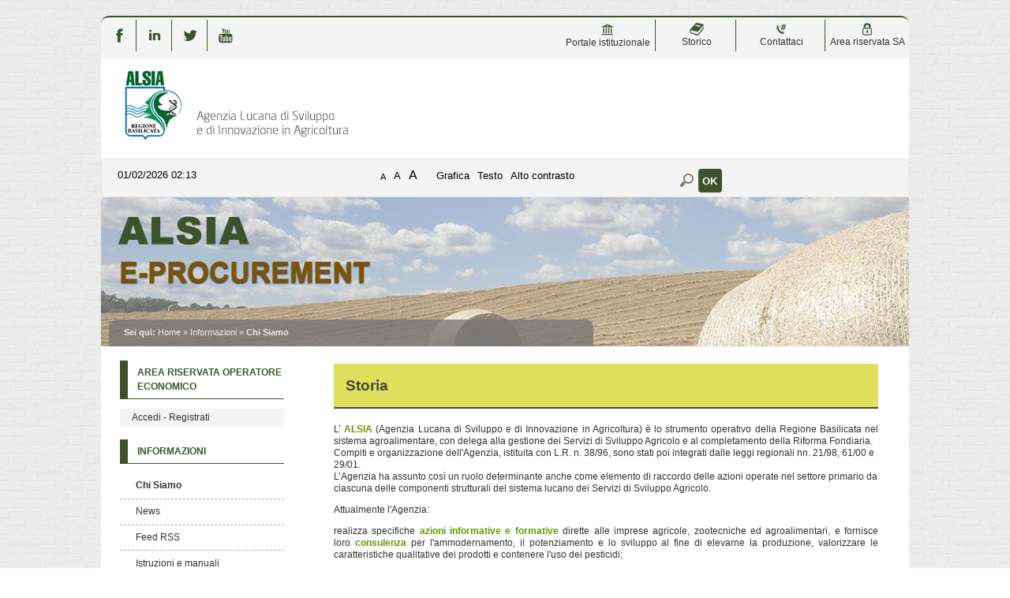

--- FILE ---
content_type: text/html;charset=utf-8
request_url: https://eprocurement.alsia.it/PortaleAppalti/it/chisiamo.wp;jsessionid=9BF840A64EF226E19D00FFE74A8A183F?_csrf=6TUK1LFOZA1WWEWIV6UZDVHW46DVGV66
body_size: 7678
content:



















<!DOCTYPE html>

<html lang='it'>

	<head prefix="og: http://ogp.me/ns#; dcterms: http://purl.org/dc/terms/#">
		<!--- - - - -->
		<meta name="viewport" content="width=device-width, initial-scale=1.0" />
		<!--- - - - -->

		<title>Portale gare d'appalto|Chi Siamo</title>
		
		<meta http-equiv="X-UA-Compatible" content="IE=Edge" /> 

		<link rel="shortcut icon" href="/PortaleAppalti/resources/static/img/favicon.ico" />
		
		
		
		
		
			
		

		
		
		
		
			
		
		
		
		
		
			
		
						
		
				
	
		<link type="text/css" rel="stylesheet" href="/PortaleAppalti/resources/static/css/normalize.css" />
		
			
			
			
				<link type="text/css" rel="stylesheet" href="/PortaleAppalti/resources/static/css/portale-agid.css" />
				
				<link type="text/css" rel="stylesheet" href="/PortaleAppalti/resources/static/css/alsia/portale.css" />
			
		
		
		
		
			<link rel="stylesheet" type="text/css" href="/PortaleAppalti/resources/static/css/showlets/date_time.css" />
		
			<link rel="stylesheet" type="text/css" href="/PortaleAppalti/resources/static/css/alsia/showlets/date_time.css" />
		
			<link rel="stylesheet" type="text/css" href="/PortaleAppalti/resources/static/css/showlets/search_form.css" />
		
			<link rel="stylesheet" type="text/css" href="/PortaleAppalti/resources/static/css/alsia/showlets/search_form.css" />
		
			<link rel="stylesheet" type="text/css" href="/PortaleAppalti/resources/static/css/showlets/login_form.css" />
		
			<link rel="stylesheet" type="text/css" href="/PortaleAppalti/resources/static/css/alsia/showlets/login_form.css" />
		

        
        

        
        




<script type="text/javascript" src="/PortaleAppalti/resources/static/js/jquery-3.7.1.min.js"></script>

        
		<script src="/PortaleAppalti/resources/static/js/jquery.alphanum.js"></script>
		<script src="/PortaleAppalti/resources/static/js/jquery.character.js"></script>
		<script src="/PortaleAppalti/resources/static/js/resizeBalloon.js"></script>
	</head>

	<body>
		
		<div style="display: none;">
			<a href="https://eprocurement.alsia.it/PortaleAppalti/do/funopen.action">fun</a>
		</div>

		







	
	
		<!--[if lte IE 8]>
			<div id="iedisclaimer">
				<h1>Attenzione!</h1>
				<p>Stai utilizzando Microsoft Internet Explorer 10 o versioni precedenti, non più supportate dalla manutenzione Microsoft.<br />Inoltre questo portale non è stato sviluppato nel tentativo di risolvere eventuali problemi che emergono con queste versioni obsolete.<br />Per utilizzare il portale senza anomalie <a href="https://www.microsoft.com/it-it/edge">passa a Microsoft Edge</a>, Mozilla Firefox o Google Chrome.</p>
			</div>
		<![endif]-->
	



		<div class="noscreen">
			<p>[ <a href="#mainarea" id="pagestart">Salta al contenuto della pagina</a> ]</p>
			<dl>
				<dt>Access key definite:</dt>
				

<dd><a href="https://eprocurement.alsia.it/PortaleAppalti/it/homepage.wp;jsessionid=B4CC75B7E115F64AE268E1589BF38576" accesskey="H">Vai alla pagina iniziale</a> [H]</dd>
<dd><a href="https://eprocurement.alsia.it/PortaleAppalti/it/chisiamo.wp;jsessionid=B4CC75B7E115F64AE268E1589BF38576" accesskey="W">Vai alla pagina di aiuto alla navigazione</a> [W]</dd>
<dd><a href="https://eprocurement.alsia.it/PortaleAppalti/it/ppcommon_site_map.wp;jsessionid=B4CC75B7E115F64AE268E1589BF38576" accesskey="Y">Vai alla mappa del sito</a> [Y]</dd>

<dd><a href="https://eprocurement.alsia.it/PortaleAppalti/it/chisiamo.wp;jsessionid=B4CC75B7E115F64AE268E1589BF38576?font=normal" accesskey="N">Passa al testo con caratteri di dimensione standard</a> [N]</dd>
<dd><a href="https://eprocurement.alsia.it/PortaleAppalti/it/chisiamo.wp;jsessionid=B4CC75B7E115F64AE268E1589BF38576?font=big" accesskey="B">Passa al testo con caratteri di dimensione grande</a> [B]</dd>
<dd><a href="https://eprocurement.alsia.it/PortaleAppalti/it/chisiamo.wp;jsessionid=B4CC75B7E115F64AE268E1589BF38576?font=verybig" accesskey="V">Passa al testo con caratteri di dimensione molto grande</a> [V]</dd>
<dd><a href="https://eprocurement.alsia.it/PortaleAppalti/it/chisiamo.wp;jsessionid=B4CC75B7E115F64AE268E1589BF38576?skin=normal" accesskey="G">Passa alla visualizzazione grafica</a> [G]</dd>
<dd><a href="https://eprocurement.alsia.it/PortaleAppalti/it/chisiamo.wp;jsessionid=B4CC75B7E115F64AE268E1589BF38576?skin=text" accesskey="T">Passa alla visualizzazione solo testo</a> [T]</dd>
<dd><a href="https://eprocurement.alsia.it/PortaleAppalti/it/chisiamo.wp;jsessionid=B4CC75B7E115F64AE268E1589BF38576?skin=highcontrast" accesskey="X">Passa alla visualizzazione in alto contrasto e solo testo</a> [X]</dd>
<dd><a href="#searchform" accesskey="S">Salta alla ricerca di contenuti</a> [S]</dd>

<dd><a href="#menu1" accesskey="1">Salta al men&ugrave;</a> [1]</dd>
<dd><a href="#mainarea" accesskey="2">Salta al contenuto della pagina</a> [2]</dd>

			</dl>
		</div>
		<div class="viewport-container">
			<div id="ext-container" class="smooth-transition page-container">
				
	
		

<header>
	<div id="htmlprebanner"><!-- HTML_PRE_BANNER --></div>
	<div id="header">
		<div id="header-top">
		<table style="align:right; text-align:center;width:100%;margin-top:1px;line-height:15px;">
                    <tbody><tr>
                        <td style="border-right: 1px solid #3c532c;width: 2%;" >
                           <a href="https://www.facebook.com/alsia.basilicata/?fref=ts" target="_blank" title="facebook" ><img src="/PortaleAppalti/resources/static/img/alsia/f_v.png" alt="facebook" width="18" height="18"></a>
                        </td>
                        <td style="border-right: 1px solid #3c532c;width: 2%;">
                            <a href="https://it.linkedin.com/in/alsiasocial" target="_blank" title="linkedin" ><img src="/PortaleAppalti/resources/static/img/alsia/in_v.png" alt="linkedin" width="18" height="18"></a>
                        </td>
                        <td style="border-right: 1px solid #3c532c;width: 2%;">
                            <a href="https://twitter.com/alsiasocial" target="_blank" title="twitter" ><img src="/PortaleAppalti/resources/static/img/alsia/tw_v.png" alt="twitter" width="18" height="18"></a>
                        </td>
                        <td style="width:2%;">
                            <a href="https://www.youtube.com/user/alsiabasilicata" target="_blank" title="youTube" ><img src="/PortaleAppalti/resources/static/img/alsia/yt_v.png" alt="youtube" width="18" height="18"></a>
                        </td>
						<td style="width: 20%;"></td>
						<td style="border-right: 1px solid #3c532c;width: 5%;" >
                           <a href="http://www.alsia.it/opencms/opencms/index.html" target="_blank" title="PortaleIstituzionale" ><img src="/PortaleAppalti/resources/static/img/alsia/portale.png" alt="portale" width="18" height="18"><br/>Portale istituzionale</a>
                        </td>
                        <td style="border-right: 1px solid #3c532c;width: 5%;">
                            <a href="http://www.alsia.it/opencms/opencms/Amministrazione-Trasparente/Bandi_contratti/" target="_blank" title="storico" ><img src="/PortaleAppalti/resources/static/img/alsia/storico.png" alt="storico" width="18" height="18"><br/>Storico</a>
                        </td>
                        <td style="border-right: 1px solid #3c532c;width: 5%;">
                            <a href="https://eprocurement.alsia.it/PortaleAppalti/it/ppgare_doc_assistenza_tecnica.wp"  title="contattaci" ><img src="/PortaleAppalti/resources/static/img/alsia/contact.png" alt="contattaci" width="18" height="18"><br/>Contattaci</a>
                        </td>
                        <td style="width: 5%;">
                            <a href="https://eprocurement.alsia.it/PortaleAppalti/it/accesso_sa_personalizzato.wp" title="Areariservata" ><img src="/PortaleAppalti/resources/static/img/alsia/reserved.png" alt="Areariservata" width="18" height="18"><br/>Area riservata SA</a>
                        </td>
                    </tr></tbody>
		</table>
		</div>
		<div id="header-main">
			




 
 






	












<div id="logo">
	<div id="logo-top"></div>
	<div id="logo-main">
		
		<a href="/PortaleAppalti/it/homepage.wp" title="Torna alla pagina iniziale">
			<img alt="Logo applicativo" src="/PortaleAppalti/resources/static/img/alsia/banner_logo.png" />
		</a>
		
		
		
		
	</div>
	<div id="logo-sub"></div><!-- end #logo -->
</div>

		</div>
		<div id="header-sub"></div>
	</div>
	<div id="htmlpostbanner"><!-- HTML_POST_BANNER --></div>
	






	






<script>
	function OpenSideMenu(hamburger) {
		var all = document.getElementById("ext-container");
		var menu = document.getElementsByClassName("responsive-static-menu")[0];
		var hb = document.getElementsByClassName("hamburger-menu")[0];
		const overlay = document.getElementsByClassName("overlay")[0];
		if (hamburger.checked) {
			all.className += " move-content-right";
			menu.className += " open";
			hb.className += " new-hamburger";
			overlay.style.display = " block";
		}
		else {
			all.className = all.className.replace(/(?:^|\s)move-content-right(?!\S)/g, '');
			menu.className = menu.className.replace(/(?:^|\s)open(?!\S)/g, '');
			hb.className = hb.className.replace(/(?:^|\s)new-hamburger(?!\S)/g, '');
			overlay.style.display = "none";
		}
	}
</script>

<div id="menu-wrapper">
	<div id="menu-top"></div>
	<div id="menu">
		<div class="top-menu-container">
			<div class="hamburger-menu">
				<input type="checkbox" class="hamburger-checkbox" onclick="OpenSideMenu(this)"
					title="menu" />
				<div class="hamburger-line smooth-transition first">
					<div class="line-color"></div>
				</div>
				<div class="hamburger-line smooth-transition second">
					<div class="line-color"></div>
				</div>
				<div class="hamburger-line smooth-transition third">
					<div class="line-color"></div>
				</div>
			</div>
			<div class="responsive-right-menu">
				
					<div id="date-sub-menu" class="sub-menu">
						<h1 class="noscreen information">
							Sezione data e ora ufficiale:
						</h1>
						














	








	








	
	
	
		

		
	



	<script>
		
	<!--//--><![CDATA[//><!--
	var date_ntp = new Date(2026, 2-1, 1, 2, 13, 30);

	function displayTime() {
		
		var disp;
		disp = (date_ntp.getDate() < 10 ? '0' : '') + date_ntp.getDate();
		disp += '/' + ((date_ntp.getMonth()+1) < 10 ? '0' : '') + (date_ntp.getMonth()+1);
		disp += '/' + date_ntp.getFullYear();
		disp += ' ' + (date_ntp.getHours() < 10 ? '0' : '') + date_ntp.getHours();
		disp += ':' + (date_ntp.getMinutes() < 10 ? '0' : '') + date_ntp.getMinutes();
		return disp ;
	}

	function refreshDateTime() {
		
		date_ntp.setSeconds(date_ntp.getSeconds()+1);
		show = displayTime();
		if (document.getElementById){
			document.getElementById('date-time').innerHTML = show;
		}  else if (document.all){
			document.all['date-time'].innerHTML = show;
		}  else if (document.layers) {
			document.layers['date-time'].innerHTML = show;
		}
		setTimeout('refreshDateTime()',1000);
	}

	window.onload = refreshDateTime;
	//--><!]]>
	
	</script>


<div id="date-time">
	
		
			
			<form action="https://eprocurement.alsia.it/PortaleAppalti/it/chisiamo.wp;jsessionid=B4CC75B7E115F64AE268E1589BF38576" >
					<div>
						Sun Feb 01 02:13:30 CET 2026
						<input type="submit" value="Aggiorna l'ora" class="bkg time" title="Aggiorna la data ricevuta dal portale"/>
					</div>
			</form>
		
		
	
</div>

						<p class="noscreen">[ <a href="#pagestart">
								Torna all'inizio
							</a> ]</p><!-- end #date-sub-menu -->
					</div>
				


				<div id="search-sub-menu" class="sub-menu">
					<h2 class="noscreen information">
						Sezione ricerca contenuti sito:
					</h2>
					<p class="noscreen">[ <a id="searchform" href="#menu1">
							Salta al men&ugrave;
						</a> ]</p>
					










	








	








	
	
	
		

		
	


<form id="search-form" action="https://eprocurement.alsia.it/PortaleAppalti/it/search_result.wp;jsessionid=B4CC75B7E115F64AE268E1589BF38576" >
	<div>
		<label for="search">Cerca</label>: 
		<input type="text" name="search" class="text" id="search" value="" autocomplete="off" />
		<input type="submit" value="Ok" class="button" title="Ricerca nei contenuti testuali"/>
	</div>
</form>
					<p class="noscreen">[ <a href="#pagestart">
							Torna all'inizio
						</a> ]</p><!-- end #search-sub-menu -->
				</div>
			</div>
		</div>
		<div id="style-sub-menu" class="sub-menu">
			<h2 class="noscreen information">
				Sezione delle funzioni grafiche per l'accessibilit&agrave;:
			</h2>
			<ul>
				<li class="submenu">
					<a class="font-normal" title="Caratteri normali" href="
						
					https://eprocurement.alsia.it/PortaleAppalti/it/chisiamo.wp;jsessionid=B4CC75B7E115F64AE268E1589BF38576?font=normal">A</a>
				</li>

				<li class="submenu">
					<a class="font-big" title="Caratteri grandi" href="
						
					https://eprocurement.alsia.it/PortaleAppalti/it/chisiamo.wp;jsessionid=B4CC75B7E115F64AE268E1589BF38576?font=big">A</a>
				</li>

				<li class="submenu">
					<a class="font-very-big" title="Caratteri molto grandi" href="
						
					https://eprocurement.alsia.it/PortaleAppalti/it/chisiamo.wp;jsessionid=B4CC75B7E115F64AE268E1589BF38576?font=verybig">A</a>
				</li>
				<li class="responsive-sub-menu-divider"><br /></li>
				<li class="submenu">
					<a title="Colorazione normale in modalit&agrave; grafica" href="
						
					https://eprocurement.alsia.it/PortaleAppalti/it/chisiamo.wp;jsessionid=B4CC75B7E115F64AE268E1589BF38576?skin=normal">
					Grafica</a>
				</li>

				<li class="submenu">
					<a title="Solo testo" href="
						
					https://eprocurement.alsia.it/PortaleAppalti/it/chisiamo.wp;jsessionid=B4CC75B7E115F64AE268E1589BF38576?skin=text">
					Testo</a>
				</li>

				<li class="submenu">
					<a title="Colorazione in alto contrasto in modalit&agrave; solo testo" href="
						
					https://eprocurement.alsia.it/PortaleAppalti/it/chisiamo.wp;jsessionid=B4CC75B7E115F64AE268E1589BF38576?skin=highcontrast">
					Alto contrasto</a>
				</li>
			</ul>
			<p class="noscreen">[ <a href="#pagestart">
					Torna all'inizio
				</a> ]</p><!-- end #style-sub-menu -->
		</div><!-- end #menu -->

	</div>
	<div id="menu-sub"></div>
</div>
<div class="overlay"></div>
	<div id="prebreadcrumbs"><!-- HTML_PRE_BREADCRUMBS --></div>
	

<div id="breadcrumbs-wrapper" class="two-columns-left-menu">
	<hr class="noscreen"/>
	<div id="breadcrumbs">
		









<span class="youarehere">Sei qui:</span>


	
	
	
	
	
	
		
			
				
				
					<span><a href="https://eprocurement.alsia.it/PortaleAppalti/it/homepage.wp;jsessionid=B4CC75B7E115F64AE268E1589BF38576" title='Home'>Home</a></span>
				
			
		
		
	
	

	
	 &raquo; 
	
	
	
	
		
		
		<span title='Informazioni'>Informazioni</span>
		
	
	

	
	 &raquo; 
	
	
	
	
		
			
				
					<span class="active" title='Chi Siamo'>Chi Siamo</span>
				
				
			
		
		
	
	


	</div>
</div>
</header>

				
				











<script src="/PortaleAppalti/resources/static/js/jquery-ui-1.13.2.min.js"></script>
		




 





				
				<div class="container two-columns-left-menu">
					<div class="columns">
						<div class="row">
							<nav>
								<div class="col-3 responsive-hide">
									<div class="responsive column menu">
										<hr class="noscreen" />
										<h2 class="noscreen information">Sezione men&ugrave;:</h2>
										<p class="noscreen">[ <a id="menu1" href="#mainarea">Salta al contenuto della pagina</a> ]</p>
										



















	








	








	
	
	
		

		
	




		
			
				
			

			
			
						



<div class="menu-box">
	
			
						
 	<h2>Area riservata Operatore Economico</h2>
				
	<div class="login-box new-login-box">

		
			
			
				<div class="links">
					<div>
						<a href="https://eprocurement.alsia.it/PortaleAppalti/it/ppgare_auth.wp;jsessionid=B4CC75B7E115F64AE268E1589BF38576" class="genlink">Accedi - Registrati</a> 
					</div>
				</div>
			
		
	</div>
</div>


										







	
	<div class="menu-box">
		
		
		
		

		
			
			

			
			
			

			
			
				
				
					<div class="navigation-box"><h2>Informazioni</h2>
				
			
			
			
		
			
			

			
			
			<ul>

			
			
				
				<li>
					<span class="current">
						<a href="https://eprocurement.alsia.it/PortaleAppalti/it/chisiamo.wp;jsessionid=B4CC75B7E115F64AE268E1589BF38576" title="Vai alla pagina: Chi Siamo">
							Chi Siamo
						</a>
					</span>
				
				
			
			
			
		
			
			

			</li>
			
			

			
			
				
				<li>
					<span >
						<a href="https://eprocurement.alsia.it/PortaleAppalti/it/ppgare_doc_news.wp;jsessionid=B4CC75B7E115F64AE268E1589BF38576" title="Vai alla pagina: News">
							News
						</a>
					</span>
				
				
			
			
			
		
			
			

			</li>
			
			

			
			
				
				<li>
					<span >
						<a href="https://eprocurement.alsia.it/PortaleAppalti/it/pp_feed.wp;jsessionid=B4CC75B7E115F64AE268E1589BF38576" title="Vai alla pagina: Feed RSS">
							Feed RSS
						</a>
					</span>
				
				
			
			
			
		
			
			

			</li>
			
			

			
			
				
				<li>
					<span >
						<a href="https://eprocurement.alsia.it/PortaleAppalti/it/ppgare_doc_istruzioni.wp;jsessionid=B4CC75B7E115F64AE268E1589BF38576" title="Vai alla pagina: Istruzioni e manuali">
							Istruzioni e manuali
						</a>
					</span>
				
				
			
			
			
		
			
			

			</li>
			
			

			
			
				
				<li>
					<span >
						<a href="https://eprocurement.alsia.it/PortaleAppalti/it/ppgare_doc_assistenza_tecnica.wp;jsessionid=B4CC75B7E115F64AE268E1589BF38576" title="Vai alla pagina: Help desk operatore economico">
							Help desk operatore economico
						</a>
					</span>
				
				
			
			
			
		
			
			

			</li>
			
			

			
			
				
				<li>
					<span >
						<a href="https://eprocurement.alsia.it/PortaleAppalti/it/ppgare_doc_privacy.wp;jsessionid=B4CC75B7E115F64AE268E1589BF38576" title="Vai alla pagina: Privacy">
							Privacy
						</a>
					</span>
				
				
			
			
			
		
			
			

			</li>
			
			

			
			
				
				<li>
					<span >
						<a href="https://eprocurement.alsia.it/PortaleAppalti/it/ppgare_cookies.wp;jsessionid=B4CC75B7E115F64AE268E1589BF38576" title="Vai alla pagina: Cookies">
							Cookies
						</a>
					</span>
				
				
			
			
			
		
			
			

			
			</li></ul></div>
			

			
			
				
				
					<div class="navigation-box"><h2>Atti e documenti di carattere generale riferiti a tutte le procedure</h2>
				
			
			
			
		
			
			

			
			
			<ul>

			
			
				
				<li>
					<span >
						<a href="https://eprocurement.alsia.it/PortaleAppalti/it/ppgare_avvisi_atti_doc_gen.wp;jsessionid=B4CC75B7E115F64AE268E1589BF38576" title="Vai alla pagina: Avvisi, comunicazioni e atti di carattere generale">
							Avvisi, comunicazioni e atti di carattere generale
						</a>
					</span>
				
				
			
			
			
		
			
			

			
			</li></ul></div>
			

			
			
				
				
					<div class="navigation-box"><h2>Procedure d&#039;appalto e contratti</h2>
				
			
			
			
		
			
			

			
			
			<ul>

			
			
				
				<li>
					<span >
						<a href="https://eprocurement.alsia.it/PortaleAppalti/it/ppgare_avvisi_avvio_consult.wp;jsessionid=B4CC75B7E115F64AE268E1589BF38576" title="Vai alla pagina: Avvisi di avvio consultazione">
							Avvisi di avvio consultazione
						</a>
					</span>
				
				
			
			
			
		
			
			

			</li>
			
			

			
			
				
				<li>
					<span >
						<a href="https://eprocurement.alsia.it/PortaleAppalti/it/ppgare_avvisi_lista.wp;jsessionid=B4CC75B7E115F64AE268E1589BF38576" title="Vai alla pagina: Avvisi pubblici">
							Avvisi pubblici
						</a>
					</span>
				
				
			
			
			
		
			
			

			</li>
			
			

			
			
				
				<li>
					<span >
						<a href="https://eprocurement.alsia.it/PortaleAppalti/it/ppgare_bandi_lista.wp;jsessionid=B4CC75B7E115F64AE268E1589BF38576" title="Vai alla pagina: Gare e procedure">
							Gare e procedure
						</a>
					</span>
				
				
			
			
			
		
			
			

			</li>
			
			

			
			
				
				<li>
					<span >
						<a href="https://eprocurement.alsia.it/PortaleAppalti/it/ppgare_esiti_lista.wp;jsessionid=B4CC75B7E115F64AE268E1589BF38576" title="Vai alla pagina: Avvisi di aggiudicazione, esiti e affidamenti">
							Avvisi di aggiudicazione, esiti e affidamenti
						</a>
					</span>
				
				
			
			
			
		
			
			

			</li>
			
			

			
			
				
				<li>
					<span >
						<a href="https://eprocurement.alsia.it/PortaleAppalti/it/ppgare_ammtrasp_contratti.wp;jsessionid=B4CC75B7E115F64AE268E1589BF38576" title="Vai alla pagina: Riepilogo contratti - Link BDNCP">
							Riepilogo contratti - Link BDNCP
						</a>
					</span>
				
				
			
			
			
		
			
			

			</li>
			
			

			
			
				
				<li>
					<span >
						<a href="https://eprocurement.alsia.it/PortaleAppalti/it/ppgare_consulenti.wp;jsessionid=B4CC75B7E115F64AE268E1589BF38576" title="Vai alla pagina: Consulenti e collaboratori">
							Consulenti e collaboratori
						</a>
					</span>
				
				
			
			
			
		
			
			

			</li>
			
			

			
			
				
				<li>
					<span >
						<a href="https://eprocurement.alsia.it/PortaleAppalti/it/ppgare_varianti_corso_opera.wp;jsessionid=B4CC75B7E115F64AE268E1589BF38576" title="Vai alla pagina: Varianti in corso d&#039;opera">
							Varianti in corso d&#039;opera
						</a>
					</span>
				
				
			
			
			
		
			
			

			
			</li></ul></div>
			

			
			
				
				
					<div class="navigation-box"><h2>Elenco operatori economici</h2>
				
			
			
			
		
			
			

			
			
			<ul>

			
			
				
				<li>
					<span >
						<a href="https://eprocurement.alsia.it/PortaleAppalti/it/ppgare_oper_ec_bandi_avvisi.wp;jsessionid=B4CC75B7E115F64AE268E1589BF38576" title="Vai alla pagina: Bandi e avvisi d&#039;iscrizione">
							Bandi e avvisi d&#039;iscrizione
						</a>
					</span>
				
				
			
			
			
		
			
			

			</li>
			
			

			
			
				
				<li>
					<span >
						<a href="https://eprocurement.alsia.it/PortaleAppalti/it/ppgare_op_ec_bandi_archiviati.wp;jsessionid=B4CC75B7E115F64AE268E1589BF38576" title="Vai alla pagina: Bandi e avvisi d&#039;iscrizione archiviati">
							Bandi e avvisi d&#039;iscrizione archiviati
						</a>
					</span>
				
				
			
			
			
		
			
			

			
			</li></ul></div>
			

			
			
				
				
					<div class="navigation-box"><h2>Procedure fino al 31/12/2023</h2>
				
			
			
			
		
			
			

			
			
			<ul>

			
			
				
				<li>
					<span >
						<a href="https://eprocurement.alsia.it/PortaleAppalti/it/ppgare_ammtrasp_anticorr.wp;jsessionid=B4CC75B7E115F64AE268E1589BF38576" title="Vai alla pagina: Prospetti annuali (art. 1 c. 32 L.190 del 6/11/2012)">
							Prospetti annuali (art. 1 c. 32 L.190 del 6/11/2012)
						</a>
					</span>
				
				
			
			
			
		
		
			</li></ul></div> 
		
	</div>

										
										<p class="noscreen">[
											<a href="#pagestart">
												Torna all'inizio
											</a> ]</p>
									</div>
								</div>
							</nav>
							<main class="col-9">
								<div class="responsive content">
									<hr class="noscreen" />
									<h2 class="noscreen information">Sezione contenuti:</h2>
									<p class="noscreen">[ <a id="mainarea" href="#menu1">Salta al men&ugrave;</a> ]</p>
									



													
									
									
<div class="container_cms">
<h2>Storia</h2>
<div align="justify">L’<span class="Appleconvertedspace">&nbsp;</span><span style="color: #669900; fontfamily: Verdana;"><strong>ALSIA</strong><span class="Appleconvertedspace">&nbsp;</span></span>(Agenzia Lucana di Sviluppo e di Innovazione in Agricoltura) è lo strumento operativo della Regione Basilicata nel sistema agroalimentare, con delega alla gestione dei Servizi di Sviluppo Agricolo e al completamento della Riforma Fondiaria.<span class="Appleconvertedspace">&nbsp;</span>
<div align="left">Compiti e organizzazione dell'Agenzia, istituita con L.R. n. 38/96, sono stati poi integrati dalle leggi regionali nn. 21/98, 61/00 e 29/01.</div>
<div align="left">L’Agenzia ha assunto così un ruolo determinante anche come elemento di raccordo delle azioni operate nel settore primario da ciascuna delle componenti strutturali del sistema lucano dei Servizi di Sviluppo Agricolo.</div>
<p align="left">Attualmente l'Agenzia:&nbsp;</p>
realizza specifiche<span class="Appleconvertedspace">&nbsp;</span><strong><span style="color: #669900;">azioni informative e formative</span><span class="Appleconvertedspace">&nbsp;</span></strong>dirette alle imprese agricole, zootecniche ed agroalimentari, e fornisce loro<span class="Appleconvertedspace">&nbsp;</span><strong><span style="color: #669900;">consulenza</span><span class="Appleconvertedspace">&nbsp;</span></strong>per l'ammodernamento, il potenziamento e lo sviluppo al fine di elevarne la produzione, valorizzare le caratteristiche qualitative dei prodotti e contenere l'uso dei pesticidi;<br/><br/>
eroga<span class="Appleconvertedspace">&nbsp;</span><strong><span style="color: #669900;">servizi reali e specialistici</span><span class="Appleconvertedspace">&nbsp;</span></strong>con riferimento alla<span class="Appleconvertedspace">&nbsp;</span><span style="color: #669900;"><strong>tracciabilità</strong><span class="Appleconvertedspace">&nbsp;</span></span>dei prodotti, alla&nbsp;<span style="color: #669900;"><strong>difesa fitosanitaria</strong><span class="Appleconvertedspace">&nbsp;</span></span>delle colture, all'ottimizzazione degli usi irrigui delle risorse idriche aziendali ed alla fertirrigazione, alla diffusione della<span class="Appleconvertedspace">&nbsp;</span><span style="color: #669900;"><strong>buona pratica agricola</strong><span class="Appleconvertedspace">&nbsp;</span></span>.<br/><br/>
attua e partecipa a progetti di interesse regionale, interregionale, nazionale e comunitario in materia di ricerca, sperimentazione e promozione commerciale di prodotti agricoli, formazione professionale, sistemi informativi territoriali, attraverso l'acquisizione di brevetti e/o knowhow di cui promuove l'adozione nei processi produttivi delle aziende agricole;<br/><br/>
promuove la<span class="Appleconvertedspace">&nbsp;</span><strong><span style="color: #669900;">valorizzazione dei prodotti tipici lucani</span><span class="Appleconvertedspace">&nbsp;</span></strong>, anche attraverso l'uso delle biotecnologie introdotte nella fase di processo, e assicura l'assistenza tecnica alle imprese ed il supporto dei modelli organizzativi che adottano i sistemi di certificazione di qualità all'interno dei processi produttivi in agricoltura;<br/><br/>
in materia agroambientale, fornisce assistenza alla programmazione e attuazione di iniziative delle Comunità Montane e dei Parchi naturali, nazionali e regionali, e promuove la tutela e la valorizzazione dei mondo rurale, in special modo delle aree interne, in un contesto di ecocompatibilità;<br/><br/>
gestisce le<span class="Appleconvertedspace">&nbsp;</span><strong><span style="color: #669900;">Aziende Agricole Sperimentali Dimostrative</span><span class="Appleconvertedspace">&nbsp;</span></strong>, con sede&nbsp;ad Aliano, Gaudiano, Matera, Melfi, Metaponto, Villa D'Agri, Pignola e Rotonda, e l'Unità Divulgativa di Zona di Bella, attraverso le quali realizza attività di ricerca, sperimentazione e divulgazione;<br/><br/>
partecipa all'attuazione delle misure FEOGA dei P.O.R. Basilicata 20002006 a supporto dei Dipartimento Agricoltura della Regione, ed è componente della Cabina di Pilotaggio dei P.I.T;<br/><br/>
L'Agenzia, che succede al soppresso Ente di Sviluppo Agricolo in Basilicata (ESAB), cura infine la dismissione dei beni immobili provenienti dalla<span class="Appleconvertedspace">&nbsp;</span><span style="color: #669900;"><strong>Riforma Fondiaria</strong><span class="Appleconvertedspace">&nbsp;</span></span>in Basilicata.<br/><br/>
</div>
<h2>Organizzazione</h2>
<br/><br/>
<img src="/PortaleAppalti/resources/static/img/alsia/organigramma.png" alt="organigramma" width="800">
<br/><br/>
<h2>Sedi</h2>
<br/><br/>
<table>
<tr>
<td>
<span style="color: #669900;" >Organi</span><br/><br/>
 - <a href="http://www.alsia.it/opencms/opencms/Chi_e/Organi/Direttore.html">Direttore</a><br/>
 - <a href="http://www.alsia.it/opencms/opencms/Chi_e/Organi/Revisore_Unico.html">Revisore Unico</a><br/><br/>
<span style="color: #669900;" >Aree</span><br/><br/>
 - <a href="http://www.alsia.it/opencms/opencms/Chi_e/Aree/Direzione.html">Direzione</a><br/>
 - <a href="http://www.alsia.it/opencms/opencms/Chi_e/Aree/Affari_Generali.html">Affari Generali e Finanziari</a><br/>
 - <a href="http://www.alsia.it/opencms/opencms/Chi_e/Aree/Comunicazione.html">Comunicazione</a><br/>
 - <a href="http://www.alsia.it/opencms/opencms/Chi_e/Aree/Gestione_Riforma.html">Gestione Riforma Fondiaria Patrimonio Appalti e Lavori</a><br/>
 - <a href="http://www.alsia.it/opencms/opencms/Chi_e/Aree/Programmazione_sviluppo.html">Programmazione e Sviluppo</a><br/>
 - <a href="http://www.alsia.it/opencms/opencms/Chi_e/Aree/Ricerca_Servizi.html">Ricerca e Servizi</a><br/>
 - <a href="http://www.alsia.it/opencms/opencms/Chi_e/Aree/Servizi_Base.html">Servizi di Base</a><br/><br/>
 - <span style="color: #669900;">Strutture sul territorio</span><br/><br/>
 - <a href="http://www.alsia.it/opencms/opencms/Chi_e/Strutture_Territorio/index.html">A.A.S.D.</a><br/>
 - <a href="http://www.alsia.it/opencms/opencms/Chi_e/Strutture_Territorio/UOT.html">U.O.T.</a><br/><br/>
<span style="color: #669900;">Strutture di supporto</span><br/><br/>
 - <a href="http://www.alsia.it/opencms/opencms/Chi_e/Strutture_Supporto/Nucleo.html">Organismo Indipendente di Valutazione</a><br/>
</td>
<td class="Cartina" style="textalign:center;margintop:20px">																
			<img width="470" src="/PortaleAppalti/resources/static/img/alsia/Basilicata_Uffici_New.png" usemap="#imagemap">
			<map name="imagemap">
				<area alt="" title="Baderta delle Murgine" shape="rect" coords="274,239,327,261" style="outline:none;" target="_self">
				<area alt="" title="Villa D'Agri" shape="rect" coords="197,255,264,272" style="outline:none;" target="_self">
				<area alt="" title="Metaponto" shape="rect" coords="374,225,441,242" style="outline:none;" target="_self" >
				<area alt="" title="Nemoli" shape="rect" coords="195,327,243,346" style="outline:none;" target="_self">
				<area alt="" title="Rotonda" shape="rect" coords="236,356,294,375" style="outline:none;" target="_self">
				<area alt="" title="Matera"  shape="rect" coords="347,125,400,147" style="outline:none;" target="_self">
				<area alt="" title="Pignola" shape="rect" coords="169,163,221,186" style="outline:none;" target="_self">
				<area alt="" title="Melfi" shape="rect" coords="139,28,180,52" style="outline:none;" target="_self">
				<area alt="" title="Potenza" shape="rect" coords="139,136,198,158" style="outline:none;" target="_self">
				<area alt="" title="Genzano" shape="rect" coords="233,72,292,94" style="outline:none;" target="_self">
				<area alt="" title="Gaudiano" shape="rect" coords="168,3,234,28" style="outline:none;" target="_self">
			</map>
</td>
</tr>
</table>

</div>
									
									<p class="noscreen">[
										<a href="#pagestart">
											Torna all'inizio
										</a> ]</p>
								</div>
							</main>
							
							<!-- end #main -->
						</div>

					</div>
				</div>
				


<footer>
	<hr class="noscreen"/>
	<div id="footer-wrapper">
		<p class="noscreen">[ <a id="footerarea" class="back-to-main-area" href="#mainarea">Salta al contenuto della pagina</a> ]</p>
		
<!-- HTML_PRE_FOOTER -->
		<div id="footer">
			<div id="footer-top"></div>
			<div id="footer-main">
				
			<table style="align:right;text-align:center;width:65%;margin-top:20px;">
                    	<tbody><tr>
			<td></td>
                        <td style="border-right: 1px solid #CCC;width: 13%;">
                           <a href="http://www.matera-basilicata2019.it" target="_blank" title="matera 2019"><img src="/PortaleAppalti/resources/static/img/alsia/2019.png" alt="Matera Capitale Europea della cultura 2019" width="100" height="35"></a>
                        </td>
                        <td style="border-right: 1px solid #CCC;width: 13%;">
                            <a href="http://www.ec.europa.eu/agriculture/index_it.html" target="_blank" title="europa"><img src="/PortaleAppalti/resources/static/img/alsia/europa.png" alt="Comunita europea" width="60" height="35"></a>
                        </td>
                        <td style="border-right: 1px solid #CCC;width: 13%;">
                            <a href="http://www.regione.basilicata.it/" target="_blank" title="basilicatanet"><img src="/PortaleAppalti/resources/static/img/alsia/basnet.png" alt="Regione Basilicata" width="60" height="35"></a>
                        </td>
                        <td style="width: 13%;">
                            <a href="https://www.politicheagricole.it/flex/cm/pages/ServeBLOB.php/L/IT/IDPagina/202" target="_blank" title="repubblica"><img src="/PortaleAppalti/resources/static/img/alsia/repubblica.png" alt="Repubblica Italiana" width="40" height="35"></a>
                        </td>
			<td></td>
                    	</tr></tbody>
			</table>
			</div>
			<div id="footer-sub"></div>
		</div>
		<p class="noscreen">[ <a class="back-to-top" href="#pagestart">Torna all'inizio</a> ]</p>
	</div>
</footer>
<!-- end #ext-container -->
			</div>

			
				<div class="responsive-static-menu smooth-transition scrollable-menu responsive-show">
						<nav>
							<div class="col-3">
								<div class="responsive column menu">
									













	








	








	
	
	
		

		
	




		
			
				
			

			
			
						



<div class="menu-box">
	
			
						
 	<h2>Area riservata Operatore Economico</h2>
				
	<div class="login-box new-login-box">

		
			
			
				<div class="links">
					<div>
						<a href="https://eprocurement.alsia.it/PortaleAppalti/it/ppgare_auth.wp;jsessionid=B4CC75B7E115F64AE268E1589BF38576" class="genlink">Accedi - Registrati</a> 
					</div>
				</div>
			
		
	</div>
</div>

									







	
	<div class="menu-box">
		
		
		
		

		
			
			

			
			
			

			
			
				
				
					<div class="navigation-box"><h2>Informazioni</h2>
				
			
			
			
		
			
			

			
			
			<ul>

			
			
				
				<li>
					<span class="current">
						<a href="https://eprocurement.alsia.it/PortaleAppalti/it/chisiamo.wp;jsessionid=B4CC75B7E115F64AE268E1589BF38576" title="Vai alla pagina: Chi Siamo">
							Chi Siamo
						</a>
					</span>
				
				
			
			
			
		
			
			

			</li>
			
			

			
			
				
				<li>
					<span >
						<a href="https://eprocurement.alsia.it/PortaleAppalti/it/ppgare_doc_news.wp;jsessionid=B4CC75B7E115F64AE268E1589BF38576" title="Vai alla pagina: News">
							News
						</a>
					</span>
				
				
			
			
			
		
			
			

			</li>
			
			

			
			
				
				<li>
					<span >
						<a href="https://eprocurement.alsia.it/PortaleAppalti/it/pp_feed.wp;jsessionid=B4CC75B7E115F64AE268E1589BF38576" title="Vai alla pagina: Feed RSS">
							Feed RSS
						</a>
					</span>
				
				
			
			
			
		
			
			

			</li>
			
			

			
			
				
				<li>
					<span >
						<a href="https://eprocurement.alsia.it/PortaleAppalti/it/ppgare_doc_istruzioni.wp;jsessionid=B4CC75B7E115F64AE268E1589BF38576" title="Vai alla pagina: Istruzioni e manuali">
							Istruzioni e manuali
						</a>
					</span>
				
				
			
			
			
		
			
			

			</li>
			
			

			
			
				
				<li>
					<span >
						<a href="https://eprocurement.alsia.it/PortaleAppalti/it/ppgare_doc_assistenza_tecnica.wp;jsessionid=B4CC75B7E115F64AE268E1589BF38576" title="Vai alla pagina: Help desk operatore economico">
							Help desk operatore economico
						</a>
					</span>
				
				
			
			
			
		
			
			

			</li>
			
			

			
			
				
				<li>
					<span >
						<a href="https://eprocurement.alsia.it/PortaleAppalti/it/ppgare_doc_privacy.wp;jsessionid=B4CC75B7E115F64AE268E1589BF38576" title="Vai alla pagina: Privacy">
							Privacy
						</a>
					</span>
				
				
			
			
			
		
			
			

			</li>
			
			

			
			
				
				<li>
					<span >
						<a href="https://eprocurement.alsia.it/PortaleAppalti/it/ppgare_cookies.wp;jsessionid=B4CC75B7E115F64AE268E1589BF38576" title="Vai alla pagina: Cookies">
							Cookies
						</a>
					</span>
				
				
			
			
			
		
			
			

			
			</li></ul></div>
			

			
			
				
				
					<div class="navigation-box"><h2>Atti e documenti di carattere generale riferiti a tutte le procedure</h2>
				
			
			
			
		
			
			

			
			
			<ul>

			
			
				
				<li>
					<span >
						<a href="https://eprocurement.alsia.it/PortaleAppalti/it/ppgare_avvisi_atti_doc_gen.wp;jsessionid=B4CC75B7E115F64AE268E1589BF38576" title="Vai alla pagina: Avvisi, comunicazioni e atti di carattere generale">
							Avvisi, comunicazioni e atti di carattere generale
						</a>
					</span>
				
				
			
			
			
		
			
			

			
			</li></ul></div>
			

			
			
				
				
					<div class="navigation-box"><h2>Procedure d&#039;appalto e contratti</h2>
				
			
			
			
		
			
			

			
			
			<ul>

			
			
				
				<li>
					<span >
						<a href="https://eprocurement.alsia.it/PortaleAppalti/it/ppgare_avvisi_avvio_consult.wp;jsessionid=B4CC75B7E115F64AE268E1589BF38576" title="Vai alla pagina: Avvisi di avvio consultazione">
							Avvisi di avvio consultazione
						</a>
					</span>
				
				
			
			
			
		
			
			

			</li>
			
			

			
			
				
				<li>
					<span >
						<a href="https://eprocurement.alsia.it/PortaleAppalti/it/ppgare_avvisi_lista.wp;jsessionid=B4CC75B7E115F64AE268E1589BF38576" title="Vai alla pagina: Avvisi pubblici">
							Avvisi pubblici
						</a>
					</span>
				
				
			
			
			
		
			
			

			</li>
			
			

			
			
				
				<li>
					<span >
						<a href="https://eprocurement.alsia.it/PortaleAppalti/it/ppgare_bandi_lista.wp;jsessionid=B4CC75B7E115F64AE268E1589BF38576" title="Vai alla pagina: Gare e procedure">
							Gare e procedure
						</a>
					</span>
				
				
			
			
			
		
			
			

			</li>
			
			

			
			
				
				<li>
					<span >
						<a href="https://eprocurement.alsia.it/PortaleAppalti/it/ppgare_esiti_lista.wp;jsessionid=B4CC75B7E115F64AE268E1589BF38576" title="Vai alla pagina: Avvisi di aggiudicazione, esiti e affidamenti">
							Avvisi di aggiudicazione, esiti e affidamenti
						</a>
					</span>
				
				
			
			
			
		
			
			

			</li>
			
			

			
			
				
				<li>
					<span >
						<a href="https://eprocurement.alsia.it/PortaleAppalti/it/ppgare_ammtrasp_contratti.wp;jsessionid=B4CC75B7E115F64AE268E1589BF38576" title="Vai alla pagina: Riepilogo contratti - Link BDNCP">
							Riepilogo contratti - Link BDNCP
						</a>
					</span>
				
				
			
			
			
		
			
			

			</li>
			
			

			
			
				
				<li>
					<span >
						<a href="https://eprocurement.alsia.it/PortaleAppalti/it/ppgare_consulenti.wp;jsessionid=B4CC75B7E115F64AE268E1589BF38576" title="Vai alla pagina: Consulenti e collaboratori">
							Consulenti e collaboratori
						</a>
					</span>
				
				
			
			
			
		
			
			

			</li>
			
			

			
			
				
				<li>
					<span >
						<a href="https://eprocurement.alsia.it/PortaleAppalti/it/ppgare_varianti_corso_opera.wp;jsessionid=B4CC75B7E115F64AE268E1589BF38576" title="Vai alla pagina: Varianti in corso d&#039;opera">
							Varianti in corso d&#039;opera
						</a>
					</span>
				
				
			
			
			
		
			
			

			
			</li></ul></div>
			

			
			
				
				
					<div class="navigation-box"><h2>Elenco operatori economici</h2>
				
			
			
			
		
			
			

			
			
			<ul>

			
			
				
				<li>
					<span >
						<a href="https://eprocurement.alsia.it/PortaleAppalti/it/ppgare_oper_ec_bandi_avvisi.wp;jsessionid=B4CC75B7E115F64AE268E1589BF38576" title="Vai alla pagina: Bandi e avvisi d&#039;iscrizione">
							Bandi e avvisi d&#039;iscrizione
						</a>
					</span>
				
				
			
			
			
		
			
			

			</li>
			
			

			
			
				
				<li>
					<span >
						<a href="https://eprocurement.alsia.it/PortaleAppalti/it/ppgare_op_ec_bandi_archiviati.wp;jsessionid=B4CC75B7E115F64AE268E1589BF38576" title="Vai alla pagina: Bandi e avvisi d&#039;iscrizione archiviati">
							Bandi e avvisi d&#039;iscrizione archiviati
						</a>
					</span>
				
				
			
			
			
		
			
			

			
			</li></ul></div>
			

			
			
				
				
					<div class="navigation-box"><h2>Procedure fino al 31/12/2023</h2>
				
			
			
			
		
			
			

			
			
			<ul>

			
			
				
				<li>
					<span >
						<a href="https://eprocurement.alsia.it/PortaleAppalti/it/ppgare_ammtrasp_anticorr.wp;jsessionid=B4CC75B7E115F64AE268E1589BF38576" title="Vai alla pagina: Prospetti annuali (art. 1 c. 32 L.190 del 6/11/2012)">
							Prospetti annuali (art. 1 c. 32 L.190 del 6/11/2012)
						</a>
					</span>
				
				
			
			
			
		
		
			</li></ul></div> 
		
	</div>

									
								</div>
							</div>
						</nav>
				</div>

			
			
		</div>
	</body>
</html>